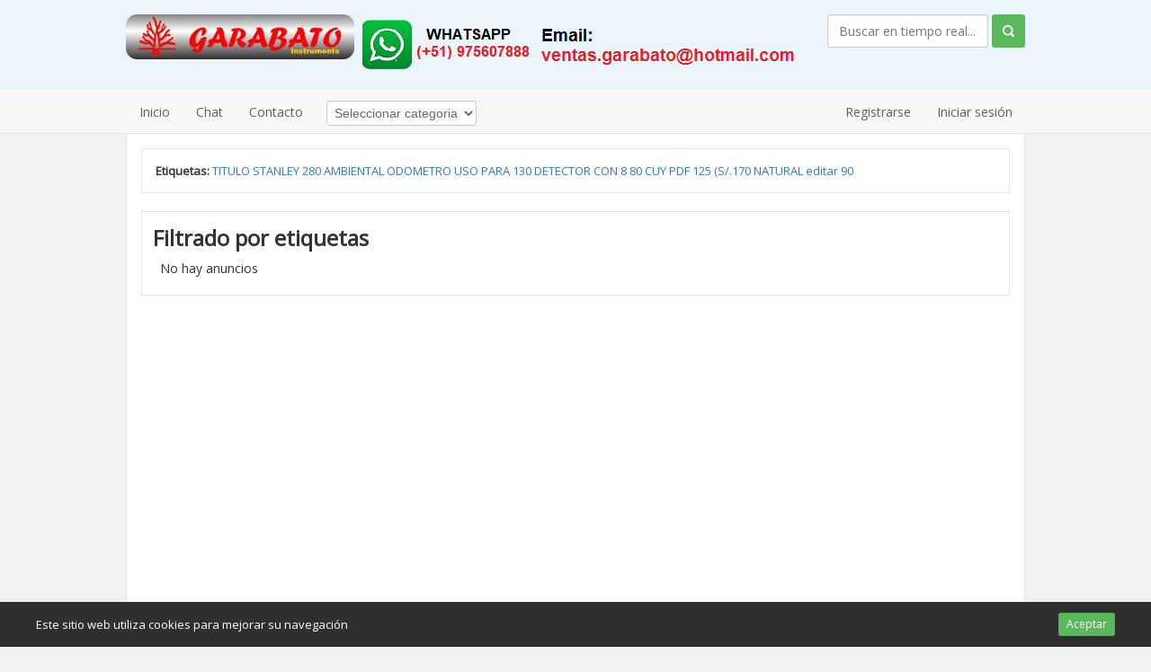

--- FILE ---
content_type: text/html; charset=iso-8859-1
request_url: https://garabato.com.pe/etiquetas.php?tag=ffggggggg
body_size: 1791
content:
<!DOCTYPE html>
<html lang="es">
<head>
	<meta charset="UTF-8">
	<title>Filtrado por etiquetas</title>
	<link rel="shortcut icon" type="image/x-icon" href="img/favicon.ico" />
	<link rel="stylesheet" href="css/base.css">
	<link rel="stylesheet" href="css/estilos.css">
	<link href='https://fonts.googleapis.com/css?family=Lato' rel='stylesheet' type='text/css'>
	<meta name="viewport" content="width=device-width, user-scalable=no, initial-scale=1.0, maximum-scale=1.0, minimum-scale=1.0">
	<script src="https://ajax.googleapis.com/ajax/libs/jquery/2.2.0/jquery.min.js"></script>

</head>
<body>

<header>
	<div class="contenedor">
		<div class="logo izquierda">
			

			<a class="pantalla-p-oculto" href="https://www.garabato.com.pe/"><img src="https://www.garabato.com.pe/img/baner1_2.jpg"></a>
			
				<a class="pantalla-p-oculto" href="https://wa.me/+51975607888" target="_blank"><img src="https://www.garabato.com.pe/img/wasap-cliente.png"></a>
                <a class="pantalla-p-oculto" href="https://www.garabato.com.pe/"><img src="https://www.garabato.com.pe/img/correo1.png"></a>

			<a style="font-size: 18px" class="pantalla-p-visible color-blanco" href="https://www.garabato.com.pe/"><img style='width:150px' src="https://www.garabato.com.pe/img/baner1_2.jpg"></a></a>
		</div>

		<div class="derecha">


			<form onSubmit="return false" name="mibuscador" class="buscador">
			
			<input autocomplete="off" class="buscador-campo" type="text" name="textoescrito" id="textoescrito" value="" onKeyUp="buscador_ajax(textoescrito.value);" placeholder="Buscar en tiempo real...">

			<input class="buscador-boton" type="submit" value="">

			</form>
			<div id="resultados" style="display:none"></div>

		</div>
	</div>
</header>
<nav class="menu">
	
	<div class="contenedor">
		

		
		<div class="menu-boton" id="menu1"></div>
		<div class="menu-lista" id="menu1">
			
		
		<!--Principio del ul -->
		<ul>
			<li   ><a href="https://www.garabato.com.pe/">Inicio</a></li>
			<li  ><a href="https://www.garabato.com.pe/chat/index.php">Chat</a></li>
			<li  ><a href="https://www.garabato.com.pe/contacto.php">Contacto</a></li>
		
						

			<li>
				

<form onsubmit="return false" class="formulario">
<div id="categorias">
<select name="categoria1" id="categoria1" class="estilosselectores" onChange="filtrar_categoria(1,categoria1.value);">
<option value="0">Seleccionar categoria</option>

<option value="Balanzas">Balanzas</option>
<option value="laser">laser</option>
<option value="pesas">pesas</option>

</select>
</div>

<div id="segundopasocat"></div>
</form>


			</li>


			<li class="derecha"><a onClick="ventanas(1);" class="cursor">Iniciar sesi&oacute;n</a></li>

<li class="derecha"><a href="https://www.garabato.com.pe/registro.php">Registrarse</a></li>


		</ul>
		<!--Final del ul -->
		</div>

	</div>
</nav>

<style>
    
    .menu-inactivo {
	background-color: #F8F8F8;
}
</style>



<div class="contenedor fondo-blanco relleno-8 borde-gris" style="min-height:600px">

<div class="relleno-8">
<div class="alerta">
	<div id="etiquetas" style="font-size:13px">
<strong>Etiquetas: </strong>
<a href="etiquetas.php?tag=TITULO">TITULO </a>
<a href="etiquetas.php?tag=STANLEY">STANLEY </a>
<a href="etiquetas.php?tag=280">280 </a>
<a href="etiquetas.php?tag=AMBIENTAL">AMBIENTAL </a>
<a href="etiquetas.php?tag=ODOMETRO">ODOMETRO </a>
<a href="etiquetas.php?tag=USO">USO </a>
<a href="etiquetas.php?tag=PARA">PARA </a>
<a href="etiquetas.php?tag=130">130 </a>
<a href="etiquetas.php?tag=DETECTOR">DETECTOR </a>
<a href="etiquetas.php?tag=CON">CON </a>
<a href="etiquetas.php?tag=8">8 </a>
<a href="etiquetas.php?tag=80">80 </a>
<a href="etiquetas.php?tag=CUY">CUY </a>
<a href="etiquetas.php?tag=PDF">PDF </a>
<a href="etiquetas.php?tag=125">125 </a>
<a href="etiquetas.php?tag=(S/.170">(S/.170 </a>
<a href="etiquetas.php?tag=NATURAL">NATURAL </a>
<a href="etiquetas.php?tag=editar">editar </a>
<a href="etiquetas.php?tag=90">90 </a>
</div>
</div>	
</div>

<article class="articulo">
	
<h1>Filtrado por etiquetas</h1>

<div class="relleno-8">
No hay anuncios</div>

</article>


</div>


<div class="contenedor margen-arriba margen-abajo">
<footer>
Mz h lote 15 Urb. San Hilarion 2da estapa (Av. Los postes este 186) S.J.L,Lima, Peru, cel:975607888	, garabato 2020
</footer> 
</div>

<div class="subir subir-negro"></div>

<!--<div class="oculto" id="democurso">Demo Como hacer una pagina web de anuncios en PHP <a href="http://cursos.datoweb.com/anuncios.php" target="_blank">Ver curso!</a></div> -->   

<div class="oculto" id="democurso">Venta de Instrumentos de medicion como niveles laser,balanzas,pesas,termometros etc, herramientas y maquinas <a href="http://www.garabato.com.pe" target="_blank">Ver pagina!</a></div> 

<div class="cookies">
	<span>Este sitio web utiliza cookies para mejorar su navegaci&oacute;n</span>
	<a onClick="set_cookie('yes');" href="#" class="boton boton-verde boton-pequenio derecha">Aceptar</a>
</div>


<div id="cogebox" style="display:none">
<div id="flotantelogin">
<a onClick="ventanas(2);" class="cursor"><span class="derecha close_flo cursor">&times;</span></a>

<form onSubmit="return false" id="formularioLoguin" class="formulario">

<div class="formulario-grupo">
<label for="user">Usuario:</label>
<input type="text" name="user" id="user" placeholder="Usuario...">
</div>


<div class="formulario-grupo">
<label for="pass">Contrase&ntilde;a:</label>
<input type="password" name="pass" id="pass" placeholder="Contrase&ntilde;a...">
</div>


<div class="formulario-grupo">
<div class="recordarme">
<input type="checkbox" id="chekar" name="chekar" value="" checked> <label for="chekar">Recordar sesi&oacute;n?</label>
</div>
</div>

<div class="formulario-grupo">

<div class="alerta alerta-rojo alerta-pequenia oculto" id="error2">
    
</div>
    
</div>


<div class="formulario-grupo">
<input type="submit" id="miboton" value="Iniciar" class="boton boton-verde boton-pequenio derecha" onClick="login_ajax(user.value,pass.value);">
</div>

</form>

</div>
<div id="fondonegro"></div>
</div>
	<script src="js/base.js"></script>
	<script src="js/efectos.js"></script>
</body>
</html>


--- FILE ---
content_type: text/css
request_url: https://garabato.com.pe/css/estilos.css
body_size: 1514
content:
/* Creado por zeuskx */
header {
	background-color: #EBF5FB;
	padding: 16px 0px; 
}
footer {
	background-color: #EBF5FB;
	padding: 8px 0px;
	text-align: center;
	font-size: 14px;
	color: #000000;
}
article {
	overflow: hidden;
}
article img {
	max-width: 600px;
}
.buscador-campo {
    margin-bottom: 0px !important;
}
.alerta {
	border-radius: 0px !important;
}
.logo a:hover {
	color: #e5e5e5 !important;
	text-decoration: none;
}
.amarillo {
  color: #fff;
  background-color: #f0ad4e;
  border-color: #eea236;
}
.verde {
  color: #fff;
  background-color: #5bc0de;
  border-color: #46b8da;
}
.azul {
  color: #fff;
  background-color: #3276b1;
  border-color: #285e8e;
}
.rojo {
  color: #fff;
  background-color: #d9534f;
  border-color: #d43f3a;
}
.verdoso {
  color: #fff;
  background-color: #5cb85c;
  border-color: #4cae4c;
}
.encabezado {
	height: 61px;
    background: #278896;
}
.center_head {
	max-width: 987px;
	margin: 0px auto;
	overflow: hidden;
}
#center_menu {
	max-width: 971px;
	margin: 0px auto;
	overflow: hidden;
}
.cuerpo {
	margin:5px auto;
	max-width:949px;
	padding:8px;
	min-height:600px;
	background:#fff;
	border:1px solid #cfcfcf;
}
.pie {
	margin: 5px auto;
	max-width: 965px;
	height: 36px;
	padding-top: 20px;
	background: #fff;
	border: 1px solid #cfcfcf;
	text-align: center;
}
#logo {
	padding: 9px 0px 0px 9px;
	float:left;
}
.item_m {
  float: left;
  font-size: 15px;
  padding: 3px 8px;
  list-style: none;
  color: #fff;
  background: #278896;
  margin: 4px 2px;
  border: 1px solid #12555F;
  border-radius: 2px;
  -webkit-transition-duration: 0.4s;
   -moz-transition-duration: 0.4s;
}
.item_m:hover {
	 background-color: #32A3B3;
	-webkit-transition-duration: 0.4s;
    -moz-transition-duration: 0.4s;
}
.item_l {
	float: right;
  font-size: 15px;
  padding: 3px 8px;
  list-style: none;
  color: #fff;
  background: #278896;
  margin: 4px 2px;
  border: 1px solid #12555F;
  border-radius: 2px;
  -webkit-transition-duration: 0.4s;
  -moz-transition-duration: 0.4s;
}
.item_l:hover {
	 background-color: #32A3B3;
	-webkit-transition-duration: 0.4s;
    -moz-transition-duration: 0.4s;
}
.estilosselectores {
	background: #fff;
	padding: 1px;
	border: 1px solid #E5E5E5;
	color: #7E7E7E;
	cursor: pointer;
}
.estilosselectores_add {
  background: #fff;
  padding: 6px;
  border: 1px solid #ABABAB;
  color: #7E7E7E;
  cursor: pointer;
  margin-top: 2px;
}
#fondonegro {
	width:100%;
	height:100%;
	position:fixed;
	top:0;
	left:0;
	background:#666;
	z-index:99;
	opacity:0.6;
}
#flotantelogin {
  z-index: 999;
  border: 8px solid #fff;
  box-shadow: 0px 0px 19px 1px #6D6D6D;
  margin-top: -156px;
  margin-left: -114px;
  top: 50%;
  left: 50%;
  padding: 12px;
  position: fixed;
  background-color: #fff;
  border-radius: 3px;
  padding-bottom: 15px;
  font-size: 14px;
}
#cookies {
	height:40px;
	width:100%;
	background:#f0f0f0;
	text-align:center;
	line-height:38px;
}
.mi_titulo {
	width: 400px;
	height: 20px;
	padding: 4px;
	margin-bottom:8px;
}
.mi_textarea {
	width: 400px;
	min-height: 200px;
	padding: 4px;
	margin-bottom:8px;
}
.mi_imagen {
	margin-bottom:8px;
}
#listado , .listado {
	min-height: 24px;
	border:1px solid #E5E5E5;
	padding:4px;
	overflow: hidden;
}
#listado a, .listado a{
	text-decoration:none;
	cursor:pointer;
}
.mi_miniatura {
  padding: 2px;
  margin: 8px;
  float: left;
  border: 1px solid #E5E5E5;
}
.notificacion-old {
	color: red;
	height: 17px;
	background: #F29999;
	padding: 4px 8px;
	border: 1px solid red;
	border-radius: 4px;
	margin: 4px 0px;
	width:193px;
	height: 31px;
}
.mi_input {
	padding:4px;
	width:200px;
	margin:5px 0px;
}
#buscador {
	float: right;
	margin: 17px 12px 0px 0px;
}
.mi_btn {
	background: #F8F8F8 url(../img/lupa.png) no-repeat;
	margin: 0px;
	cursor: pointer;
	outline: none;
	width: 44px;
	height: 28px;
	border: 1px solid #E5E5E5;
	border-left: none;
	float: left;
}
.cursor {
	cursor: pointer;
}
#resultados {
	float: left;
	z-index: 99;
	background: #fff;
	border: 1px solid #ccc;
	border-top: none;
	width: 205px;
	padding: 4px;
	position: absolute;
}
.articulo {
	border: 1px solid #E5E5E5;
	margin: 8px;
	padding: 12px;
	font-size:14px;
}
.mi_cargarmas{
	margin-left:400px;
	padding:4px 8px;
	border: 1px solid #cfcfcf;
	background: #fff;
	color:#000;
	cursor:pointer;
	
}
#listar_chat {
	border:1px solid #E5E5E5;
	padding:8px;
	height:377px;
	overflow-y: scroll;
}
.listas_chat {
	float:left;
	padding:4px;
	border:1px solid #E5E5E5;
	width:100%;
	margin-bottom:4px;
}
.mi_chat {
	padding: 10px 4px;
	width: 307px;
	border: 1px solid #E5E5E5;
	margin: 5px 0;
}
.text_p {
	font-size:10px;
	color:#999;
}
.sabernumero {
    color: #fff;
    background-color: #5cb85c;
    border-color: #4cae4c;
    padding: 8px 38px;
    float: left;
    margin: 0 0 10px 0;
}
.avatares {
	border:1px solid #E5E5E5;
	padding:4px;
}
#item_post {
  padding: 4px 8px;
  margin: 4px;
  border-radius: 2px;
  float: left;
}
#perfiles {
	overflow:hidden;
}
#contenidouser {
	
	overflow:hidden;
}
#etiquetas a {
	text-decoration:none;
}
#etiquetas a:hover {
	text-decoration: underline;
}
#categorias {
    padding: 12px 0px 0px 12px;
    float: left;
}
#categorias select {
	padding: 4px !important;
	color: #696969;
}
#segundopasocat {
	float:left;
}
.botonenlace {
  border: 1px solid #E5E5E5;
  background: #fff;
  color: #000;
  padding: 4px 8px;
  font-size: 11px;
  margin-top: 5px;
  float: left;
  cursor: pointer;
  text-decoration: none;
}
.botonform {
	padding: 4px 16px;
	margin: 4px;
	border-radius: 2px;
	color: #fff;
	background-color: #278896;
	border: 1px solid #1F7986;
	cursor:pointer;
	-webkit-transition-duration: 0.4s;
    -moz-transition-duration: 0.4s;
}
.botonform:hover {
	background-color: #32A3B3;
	-webkit-transition-duration: 0.4s;
    -moz-transition-duration: 0.4s;
}
.listar_b {
	margin:2px;
	float:left;
	color: #252525;
	font-size: 13px;
}
.close_flo {
  font-size: 17px;
  position: absolute;
  right: -1px;
  top: -6px;
}
#democurso {
  background: -webkit-linear-gradient(#f5f5f5, #E0E0E0);
  background: -moz-linear-gradient(#f5f5f5, #E0E0E0);
  background: -o-linear-gradient(#f5f5f5, #E0E0E0);
  border: 1px solid #B8B8B8;
  color: #5E5E5E;
  line-height: 14px;
  padding: 5px;
  font-size: 12px;
  position: fixed;
  z-index: 999;
  bottom: 20px;
  right: 20px;
   height: 40px;
  width: 212px;
  border-radius: 4px;
}
.textarea_ver {
	resize: vertical;
  width: 201px;
  padding: 4px;
  min-height: 100px;
  margin-bottom: 7px;
}

--- FILE ---
content_type: text/javascript
request_url: https://garabato.com.pe/js/efectos.js
body_size: 2600
content:
// Creado por zeuskx
//var urlWeb='http://d3.datoweb.com/';
var urlWeb='https://www.garabato.com.pe/';

function ventanas(valor){
	if (valor==1){
	$('#cogebox').fadeIn(500);
	user.focus();
	}
	else if (valor==2){
	$('#cogebox').fadeOut(500);
	}
}

function login_ajax(user,pass){
	
	    if($("#chekar").is(':checked')) {  
		var recordar='on';
		} else {
		var recordar='off';	
		}
		
	
	     if (user=='' || pass==''){
			$('#error2').fadeIn(500);
			$('#error2').html('Completa los 2 campos!');
			 }
			 else {			 
		$.ajax({
		type: 'POST',
		url: urlWeb + 'inc/loguin.php',
		data: 'user=' + user + '&pass=' + pass + '&recordar=' + recordar,
		success: function(htmlrespuesta) {
			if (htmlrespuesta=='yes'){
				location.reload();
			}
			else if (htmlrespuesta=='error'){
		    $('#error2').fadeIn(500);
			$('#error2').html('Datos incorrectos!');
			
			}
	   }
	});
	}
}

function eliminar(idpost){
		$.ajax({
		type: 'POST',
		url: urlWeb + 'user/eliminar.php',
		data: 'idpost=' + idpost
	});
	 $('#listadoid'+idpost).fadeOut(500);
}

function editar(idpost){
		$.ajax({
		type: 'POST',
		url: urlWeb + 'user/editar.php',
		data: 'idpost=' + idpost
	});
	 $('#listadoid'+idpost).fadeOut(500);
}

function contacto_anuncio(){
	
	re=/^([\da-z_\.-]+)@([\da-z\.-]+)\.([a-z\.]{2,6})$/
	
	if ($('#nombre').val()!='' && $('#correo').val()!='' && $('#telefono').val()!='' && $('#nuevomen').val()!='' && re.exec($('#correo').val())){
	
	var formcontacto= $('#contacto_anuncio');
	//FUNCION AJAX		
		$.ajax({
		type: 'POST',
		url: urlWeb + 'inc/nuevoaviso.php',
		data: formcontacto.serialize(),
		success: function(html) {
			
		$('#nombre').val('');	
		$('#correo').val('');
		$('#telefono').val('');
		$('#avisosanuncio').html('Contacto enviado');
		$('#contacto_anuncio')[0].reset();
		
			
			
	   }
	});
	}
	else {
		$('#error10').fadeIn(500);
		$('#error10').html('Completa los campos!');
		}
}

function subir_avatar(){
	
	window.open( urlWeb + 'user/avatar.php',"remote","width=350,height=230,scrollbars=NO");
	
}

function registro_ajax(user,correo,pass,pass2){
	
		re=/^([\da-z_\.-]+)@([\da-z\.-]+)\.([a-z\.]{2,6})$/	 
	
	   if (user=='' || pass=='' || pass2=='' || correo==''){
		   $('#error').fadeIn(500);
		    $('#error').html('Completa los campos!');
		   }
		   else if (pass!=pass2){
			   $('#error').fadeIn(500);
		    $('#error').html('Los password no coinciden!');
			}
			
			 else if (!re.exec(correo)){
			   $('#error').fadeIn(500);
		    $('#error').html('Correo incorrecto!');
			}
			
			
	     else  if ((user!='' && pass!='' && pass2!='') && (pass==pass2) && correo!='' && re.exec(correo)) {
			 
			 		$.ajax({
		type: 'POST',
		url: urlWeb + 'inc/add_user.php',
		data: 'user=' + user + '&pass=' + pass + '&correo=' + correo ,
		success: function(htmlregistro) {
			if (htmlregistro=='correcto'){
		    $('#registro_ok').html('Registro correcto! Comprueba tu correo para activar tu cuenta, si usas hotmail o gmail mira en tu carpeta de correo no deseado (spam).');
			}
			else if (htmlregistro=='incorrecto'){
			$('#error').fadeIn(500);
		    $('#error').html('Nombre no disponible!');
			}
	   }
	});
	//$('#registro_ok').html('Registro correcto');
}

}

function set_cookie(valor){
		$.ajax({
		type: 'POST',
		url: urlWeb + 'inc/cookie.php',
		data: 'valor=' + valor
	});
	 $('#cookies').css("display","none");
}

function refrescar(){
	
	
	setTimeout(function(){
		
	$('#listar_chat').load('mensajes.php');
	$("#listar_chat").scrollTop($("#listar_chat")[0].scrollHeight);
		
		},200)
	
}

function subir_img_ajax(valor){
	
	
	if (valor==1){
	
	var formData = new FormData($("#formAjax")[0]);
	$("#imagen2").prop("disabled", true);
	$.ajax({
		type: 'POST',
		url: urlWeb + 'inc/subir.php',
		data: formData,
		cache: false,
        contentType: false,
        processData: false,
        enctype: 'multipart/form-data',
		success: function(htmlrespuesta) {
			$('#sacar_img').html(htmlrespuesta);
		   setTimeout(function(){ $("#imagen2").prop("disabled", false); }, 5000);
		   
	   }
	});
	}
	else if (valor==2){
	location.href= urlWeb + 'ok.php';	
	}
	
	
}


function subir_pdf_ajax(valor){
	
	
	if (valor==1){
	
	var formData = new FormData($("#formAjaxPdf")[0]);
	$("#pdf").prop("disabled", true);
	$.ajax({
		type: 'POST',
		url: urlWeb + 'inc/subirpdf.php',
		data: formData,
		cache: false,
        contentType: false,
        processData: false,
        enctype: 'multipart/form-data',

        xhr: function(){
            //upload Progress
            var xhr = $.ajaxSettings.xhr();
            if (xhr.upload) {
                xhr.upload.addEventListener('progress', function(event) {
                    var percent = 0;
                    var position = event.loaded || event.position;
                    var total = event.total;
                    if (event.lengthComputable)
                    {
                        percent = Math.ceil(position / total * 100);
                    }
                //update progressbar
                    $(".progress-bar-pdf").css("width", + percent +"%");
                    $(".status-pdf").text(percent +"%");
                }, true);
            }
            return xhr;
        },
		success: function(htmlrespuesta) {
			$('#sacar_pdf').html(htmlrespuesta);
			setTimeout(function(){ $("#pdf").prop("disabled", false); }, 5000);
	   }
	});
	}
	else if (valor==2){
	location.href= urlWeb + 'ok.php';	
	}
	
	
}




function subir_video_ajax(valor){
	
	
	if (valor==1){
	
    	var formData = new FormData($("#formAjaxVideo")[0]);
    	$("#video").prop("disabled", true);
    	$.ajax({
    		type: 'POST',
    		url: urlWeb + 'inc/subirvideo.php',
    		data: formData,
    		//cache: false,
    		contentType: false,
    		processData: false,
    		//enctype: 'multipart/form-data',
    
            xhr: function(){
                //upload Progress
                var xhr = $.ajaxSettings.xhr();
                if (xhr.upload) {
                    xhr.upload.addEventListener('progress', function(event) {
                        var percent = 0;
                        var position = event.loaded || event.position;
                        var total = event.total;
                        if (event.lengthComputable)
                        {
                            percent = Math.ceil(position / total * 100);
                        }
                    //update progressbar
                        $(".progress-bar").css("width", + percent +"%");
                        $(".status").text(percent +"%");
                    }, true);
                }
                return xhr;
            },
    		success: function(htmlrespuesta) {
    			$('#sacar_video').html(htmlrespuesta);
    			setTimeout(function(){ $("#video").prop("disabled", false); }, 5000);
    			//alert('Cargado');
    	   }
    	});
	}
	else if (valor==2){
	location.href= urlWeb + 'ok.php';	
	}
	
	
}

function maspost(valor){
	
	$.ajax({
		type: 'POST',
		url: urlWeb + 'inc/maspost.php',
		data: 'numero=' + valor,
		success: function(htmlrespuesta) {
			
			if (htmlrespuesta!=''){
			$('#listar_ajax').append(htmlrespuesta);
			}
			else if (htmlrespuesta==''){
			$('#mi_cargarmas').css("display","none");	
			}
	   }
	});
	
}

function getPosition(element){
                var e = document.getElementById(element);
                var left = 0;
                var top = 0;
        
                do{
                    left += e.scrollLeft;
                    top += e.scrollTop;
                }while(e = e.offsetParent);
        
                return {left:left, top:top};
            }
            


function allposts(valor){
	$('#mi_cargarmas').css("display","none");
	$.ajax({
		type: 'POST',
		url: urlWeb + 'inc/allposts.php',
		data: 'numero=' + valor,
		success: function(htmlrespuesta) {
			
			if (htmlrespuesta!=''){
			$('#listar_ajax').append(htmlrespuesta);
			$('#mi_cargarmas').css("display","none");
			 previo = window.localStorage.getItem('item_previo');
              if(previo!=''){
                  
                  topItem = window.localStorage.getItem('top'+previo);
                  leftItem = window.localStorage.getItem('left'+previo);
                  console.log(previo);
                  console.log('left'+leftItem+' top'+topItem);
                  
                  window.localStorage.setItem('top'+previo,'');
                  window.localStorage.setItem('left'+previo,'');
                  window.localStorage.setItem('item_previo','');
                  
                  window.scrollTo(leftItem,topItem);
                  
                  
              }
			 //window.scrollTo(getPosition('37-nivel-laser-potente-de-dos-lineas-s-280-soles'));
			}
			else if (htmlrespuesta==''){
			$('#mi_cargarmas').css("display","none");	
			}
	   }
	});
	
}

function agregar_chat(mensaje){
	
    //alert('No es posible chatear en la Demo');
	//$('#mensa_ajax').val('');
	
	
$.ajax({
		type: 'POST',
		url: urlWeb + 'chat/insertar.php',
		data: 'nuevomensaje=' + mensaje,
		success: function(html) {
	   }
	});
	
	$('#listar_chat').load('mensajes.php');
	$('#mensa_ajax').val('');
	setTimeout(function(){
$("#listar_chat").scrollTop($("#listar_chat")[0].scrollHeight);	
},50);
	
	

	
	
}

function contacto_ajax(nombre,email,numero2){
	
	
	var numero1= parseInt($('#numero1').html());
	
	if (numero1 == numero2){
		validacion='yes';
		}
		else if (numero1 != numero2){
		validacion='no';
		}

	//var numero2= $('#numero2').val();
	
	
	re=/^([\da-z_\.-]+)@([\da-z\.-]+)\.([a-z\.]{2,6})$/
	
	 if(re.exec(email) && validacion=='yes'){
	
	var formcontacto= $('#formContacto');
	//FUNCION AJAX		
		$.ajax({
		type: 'POST',
		url: urlWeb + 'inc/add_contacto.php',
		data: formcontacto.serialize(),
		success: function(html) {
	   }
	});
	
	$('#respuesta').html('Contacto enviado!');
	
	
	}
	else if(!re.exec(email)){
		$('#error3').fadeIn(500);
		$('#error3').html('Email no valido!');
		}
		
	else if(validacion=='no'){
		$('#error3').fadeIn(500);
		$('#error3').html('Cadena incorrecta!');
		}
		
	
	
}

function validar_post(titulo,categoria,mensaje){
	 
	

	if (titulo!='' && categoria!='0' && mensaje!=''){
		
		return true;
		
		}
		else if (titulo=='' || mensaje=='') {
			
			
			
			$('#error4').fadeIn(500);
			$('#error4').html('Completa los campos!');
			return false;
			
			}
			
			
			else if (categoria=='0') {
			
			
			
			$('#error4').fadeIn(500);
			$('#error4').html('Selecciona una categoria!');
			return false;
			
			}
	
	
	
}

function add_tags(titulo){
	
		$.ajax({
		type: 'POST',
		url: urlWeb + 'inc/add_tags.php',
		data: 'titulo=' + titulo
	});	
	
}

function salto_filtro(cat1,cat2){
	
	location.href= urlWeb + 'filtros.php?cat=' + cat1 + '&m=' + cat2 ;

	
}

function buscador_ajax(valor){
		$.ajax({
		type: 'POST',
		url: urlWeb + 'inc/buscar.php',
		data: 'textoescrito=' + valor,
		success: function(htmlresultados) {
			$('#resultados').html(htmlresultados);
			$('#resultados').css("display","block");
			
			var valorcampo= $('#textoescrito').val();
			
			if (valorcampo==''){
				$('#resultados').css("display","none");
				}
	   }
		
	});
	
}

function filtrar_categoria(tipo,valor){

	
	if (tipo==1 && valor!=0){
	$.ajax({
		type: 'POST',
		url: urlWeb + 'inc/filtrocat1.php',
		data: 'valor=' + valor,
		success: function(htmlrespuesta) {
			
			
			
	    $('#segundopasocat').css("display","block");
	   $('#segundopasocat').html(htmlrespuesta);
	   
	   }
	});
	}
	else if (tipo==1 && valor==0){
		//Ejecutar al enviar vacio
		$('#segundopasocat').css("display","none");
	}
	else if (tipo==2 && valor!=''){
		
		$.ajax({
		type: 'POST',
		url: urlWeb + 'inc/filtro_add.php',
		data: 'valor=' + valor,
		success: function(htmlrespuesta) {
			
			
	  $('#segundopasoadd').css("display","block");
	   $('#segundopasoadd').html(htmlrespuesta);
	   
	   }
	});
		
		}

		else if (tipo==2 && valor==''){
		//Ejecutar al enviar vacio
		$('#segundopasoadd').css("display","none");
	}
	
}